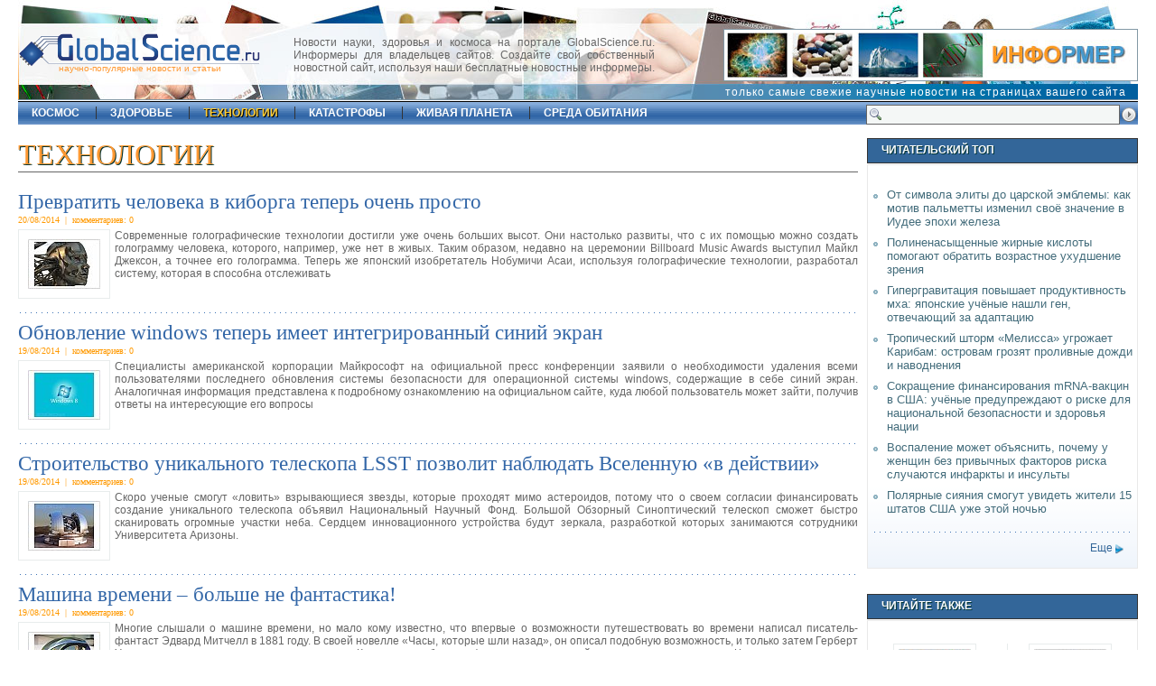

--- FILE ---
content_type: text/html; charset=UTF-8
request_url: https://globalscience.ru/cat/3/69/
body_size: 7630
content:
<!DOCTYPE html PUBLIC "-//W3C//DTD XHTML 1.0 Strict//EN" "https://www.w3.org/TR/xhtml1/DTD/xhtml1-strict.dtd">
<html xmlns="https://www.w3.org/1999/xhtml">
<head>
<title>технологии</title>
<meta http-equiv="Content-Type" content="text/html; charset=utf-8" />
<link type="text/css" rel="stylesheet" href="/css/main.css"  />
<link rel="icon" href="https://globalscience.ru/favicon.ico" type="image/x-icon" />
<link rel="shortcut icon" href="https://globalscience.ru/favicon.ico" type="image/ico" />
<link rel="alternate" type="application/rss+xml" href="https://globalscience.ru/export.rss" title="GlobalScience.ru XML"  />
<script type="text/javascript" src="https://globalscience.ru/js/main.js"></script>

<script type="text/javascript" charset="UTF-8">
/* <![CDATA[ */
try { if (undefined == xajax.config) xajax.config = {}; } catch (e) { xajax = {}; xajax.config = {}; };
xajax.config.requestURI = "/cat/3/69/";
xajax.config.statusMessages = false;
xajax.config.waitCursor = true;
xajax.config.version = "xajax 0.5";
xajax.config.legacy = false;
xajax.config.defaultMode = "asynchronous";
xajax.config.defaultMethod = "POST";
/* ]]> */
</script>
<script type="text/javascript" src="https://globalscience.ru/api/xajax/xajax_js/xajax_core.js" charset="UTF-8"></script>
<script type="text/javascript" charset="UTF-8">
/* <![CDATA[ */
window.setTimeout(
 function() {
  var scriptExists = false;
  try { if (xajax.isLoaded) scriptExists = true; }
  catch (e) {}
  if (!scriptExists) {
   alert("Error: the xajax Javascript component could not be included. Perhaps the URL is incorrect?\nURL: https://globalscience.ru/api/xajax/xajax_js/xajax_core.js");
  }
 }, 2000);
/* ]]> */
</script>

<script type='text/javascript' charset='UTF-8'>
/* <![CDATA[ */
xajax_ShowLoginForm = function() { return xajax.request( { xjxfun: 'ShowLoginForm' }, { parameters: arguments } ); };
xajax_CheckLogin = function() { return xajax.request( { xjxfun: 'CheckLogin' }, { parameters: arguments } ); };
xajax_ShowRegisterForm = function() { return xajax.request( { xjxfun: 'ShowRegisterForm' }, { parameters: arguments } ); };
xajax_CheckRegister = function() { return xajax.request( { xjxfun: 'CheckRegister' }, { parameters: arguments } ); };
xajax_ShowReminderForm = function() { return xajax.request( { xjxfun: 'ShowReminderForm' }, { parameters: arguments } ); };
xajax_CheckReminder = function() { return xajax.request( { xjxfun: 'CheckReminder' }, { parameters: arguments } ); };
/* ]]> */
</script>

</head>
<body>



<div id="xmask"></div>
<div id="center_outer"><div id="center_inner"><div id="d-close"><a href="javascript:void(0)" onClick="xajax.$('center_outer').style.display = 'none';xajax.$('xmask').style.display = 'none';" title="Close">&nbsp;&nbsp;</a></div><div id="center_inner_content"></div></div></div>
<div id="shell">
  <div id="top">
    <div id="topdate"></div>
    <div id="logo">
      <div id="slogan"><a href="https://globalscience.ru/">научно-популярные новости и статьи</a></div>
    </div>
    <div class="informer">Новости науки, здоровья и космоса на портале GlobalScience.ru. Информеры для владельцев сайтов. Создайте свой собственный новостной сайт, используя наши бесплатные новостные информеры.</div>
    <div class="ad46860_1"><a href="https://globalscience.ru/informers/"><img src="/images/informer.jpg" alt="Конструктор новостных информеров" title="Конструктор новостных информеров" /></a></div>
    <div class="info_slogan"><a href="https://globalscience.ru/informers/">только самые свежие научные новости на страницах вашего сайта</a></div>    
    <div id="sformtop"><form action="https://globalscience.ru/search" method="post"><input name="submit" type="submit" id="sbuttop" title="Поиск" value=" " alt="Поиск" /><input type="text" name="sterm" id="sinptop"  /></form></div>
  </div>
  <div id="nav">
    <ul>
          <li  id="first" ><a  href="https://globalscience.ru/cat/5/">космос</a></li>
          <li ><a  href="https://globalscience.ru/cat/4/">здоровье</a></li>
          <li ><a  id="m_act"  href="https://globalscience.ru/cat/3/">технологии</a></li>
          <li ><a  href="https://globalscience.ru/cat/12/">катастрофы</a></li>
          <li ><a  href="https://globalscience.ru/cat/6/">живая планета</a></li>
          <li ><a  href="https://globalscience.ru/cat/2/">среда обитания</a></li>
        </ul>
  </div>
  <div id="main">
	<div id="leftcol">
  <div id="cat">
	<h1 class="h2capt bbot1 ucfirst">технологии</h1>
        <h2><a href="https://globalscience.ru/article/read/24624/">Превратить человека в киборга теперь очень просто</a></h2>
    <div class="datgrey">20/08/2014&nbsp;&nbsp;|&nbsp;&nbsp;комментариев: 0</div>

    <img src="https://globalscience.ru/pictures/small/24624_6832.jpg" class="fleft" />     <div class="artdesc" style="font-size:12px;">Современные голографические технологии достигли уже очень больших высот. Они настолько развиты, что с их помощью можно создать голограмму человека, которого, например, уже нет в живых. Таким образом, недавно на церемонии Billboard Music Awards выступил Майкл Джексон, а точнее его голограмма. Теперь же японский изобретатель Нобумичи Асаи, используя голографические технологии, разработал систему, которая в способна отслеживать</div>
        <div class="clr dividerdot">&nbsp;</div>
            <h2><a href="https://globalscience.ru/article/read/24613/">Обновление windows теперь имеет интегрированный синий экран</a></h2>
    <div class="datgrey">19/08/2014&nbsp;&nbsp;|&nbsp;&nbsp;комментариев: 0</div>

    <img src="https://globalscience.ru/pictures/small/24613_6821.jpg" class="fleft" />     <div class="artdesc" style="font-size:12px;">Специалисты американской корпорации Майкрософт на официальной пресс конференции заявили о необходимости удаления всеми пользователями последнего обновления системы безопасности для операционной системы windows, содержащие в себе синий экран. Аналогичная информация представлена к подробному ознакомлению на официальном сайте, куда любой пользователь может зайти, получив ответы на интересующие его вопросы</div>
        <div class="clr dividerdot">&nbsp;</div>
            <h2><a href="https://globalscience.ru/article/read/24609/">Строительство уникального телескопа LSST позволит наблюдать Вселенную «в действии»</a></h2>
    <div class="datgrey">19/08/2014&nbsp;&nbsp;|&nbsp;&nbsp;комментариев: 0</div>

    <img src="https://globalscience.ru/pictures/small/24609_6817.jpg" class="fleft" />     <div class="artdesc" style="font-size:12px;">Скоро ученые смогут «ловить» взрывающиеся звезды, которые проходят мимо астероидов, потому что о своем согласии финансировать создание уникального телескопа объявил Национальный Научный Фонд. Большой Обзорный Синоптический телескоп сможет быстро сканировать огромные участки неба. Сердцем инновационного устройства будут зеркала, разработкой которых занимаются сотрудники Университета Аризоны.</div>
        <div class="clr dividerdot">&nbsp;</div>
            <h2><a href="https://globalscience.ru/article/read/24608/">Машина времени – больше не фантастика!</a></h2>
    <div class="datgrey">19/08/2014&nbsp;&nbsp;|&nbsp;&nbsp;комментариев: 0</div>

    <img src="https://globalscience.ru/pictures/small/24608_6816.jpg" class="fleft" />     <div class="artdesc" style="font-size:12px;">Многие слышали о машине времени, но мало кому известно, что впервые о возможности путешествовать во времени написал писатель-фантаст Эдвард Митчелл в 1881 году. В своей новелле «Часы, которые шли назад», он описал подобную возможность, и только затем Герберт Уэллс придумал понятие «машина времени». Как это часто бывает, фантасты в некоторой степени стали пророками. Через некоторое время Альберт Эйнштейн придумал теорию</div>
        <div class="clr dividerdot">&nbsp;</div>
            <h2><a href="https://globalscience.ru/article/read/24607/">Наночастицы позволят изменять цвет волос по желанию</a></h2>
    <div class="datgrey">18/08/2014&nbsp;&nbsp;|&nbsp;&nbsp;комментариев: 0</div>

    <img src="https://globalscience.ru/pictures/small/24607_6815.jpg" class="fleft" />     <div class="artdesc" style="font-size:12px;">Американские ученые разработали наночастицы, которые могут изменить цвет и форму любого объекта, а теперь ищут им применение в косметологии. Сотрудники национальной лаборатории Лос-Аламосса и исследователи университета Нью-Мексико провели исследование, в котором они наносили частицы на поверхности разных объектов, и те меняли свою структуру форму, цвет и вид. Если эти частицы нанести на человеческие волосы</div>
        <div class="clr dividerdot">&nbsp;</div>
            <h2><a href="https://globalscience.ru/article/read/24601/">Новые чипы Oracle SPARC M7 будут адаптированы для in-memory</a></h2>
    <div class="datgrey">18/08/2014&nbsp;&nbsp;|&nbsp;&nbsp;комментариев: 0</div>

    <img src="https://globalscience.ru/pictures/small/24601_6809.jpg" class="fleft" />     <div class="artdesc" style="font-size:12px;">В     Oracle рассказали о работе над новым серверным процессором Sparc M7, обещающим значительный прирост производительности в работе с технологиями класса in-memory, в частности с Oracle Database 12c. Процессор Sparc M7 должен быть выпущен в течение следующего года и по началу он будет использоваться только в собственных серверах Oracle Unix серий M и T, говорит Джон Фоулер, исполнительный вице-президент Oracle Systems Business.</div>
        <div class="clr dividerdot">&nbsp;</div>
            <h2><a href="https://globalscience.ru/article/read/24592/">Google купила компанию Jetpack</a></h2>
    <div class="datgrey">18/08/2014&nbsp;&nbsp;|&nbsp;&nbsp;комментариев: 0</div>

    <img src="https://globalscience.ru/pictures/small/24592_6800.jpg" class="fleft" />     <div class="artdesc" style="font-size:12px;">Google покупает разработчика аналитического программного обеспечения Jetpack, специализирующегося на софте, анализирующем графические файлы. При помощи купленного актива интернет-гигант надеется улучшить собственные механизмы работы графической рекламы для настольных ПК и мобильных устройств. Jetpack использует для анализа данные из различных источников, таких как Instagram и другие. На основе продуктов Jetpack создаются</div>
        <div class="clr dividerdot">&nbsp;</div>
            <h2><a href="https://globalscience.ru/article/read/24587/">Китайцы  придумали прибор для определения в толпе террориста</a></h2>
    <div class="datgrey">17/08/2014&nbsp;&nbsp;|&nbsp;&nbsp;комментариев: 0</div>

    <img src="https://globalscience.ru/pictures/small/24587_6796.jpg" class="fleft" />     <div class="artdesc" style="font-size:12px;">Китайские специалисты сообщают о том, что изобрели абсолютно новый метод нахождения террористов в точках большого скопления людей.  Камера способна сканировать потоки людей,  а также вычислять при помощи самых разных признаков потенциальных преступников. Созданная технология визуализации должна помочь китайским специализированным службам в распознавании смертников в большой толпе людей.</div>
        <div class="clr dividerdot">&nbsp;</div>
            <h2><a href="https://globalscience.ru/article/read/24578/">Новые технологии - препараты, растворяющие камни в почках</a></h2>
    <div class="datgrey">15/08/2014&nbsp;&nbsp;|&nbsp;&nbsp;комментариев: 0</div>

    <img src="https://globalscience.ru/pictures/small/24578_6786.jpg" class="fleft" />     <div class="artdesc" style="font-size:12px;">Препараты для лечения лейкемии и эпилепсии являются также препаратами, растворяющими камни в почках. Любой пациент с камнями в почках знает о том, что не существует растворяющих почечные камни препаратов. Новое исследование на мышах показывает, что класс препаратов, одобренных для лечения лейкемии и эпилепсии, также может быть эффективным для растворения камней в почках. Новое исследование на мышах показало, что класс</div>
        <div class="clr dividerdot">&nbsp;</div>
            <h2><a href="https://globalscience.ru/article/read/24577/">Созданы подвижные зубные имплантаты</a></h2>
    <div class="datgrey">15/08/2014&nbsp;&nbsp;|&nbsp;&nbsp;комментариев: 0</div>

    <img src="https://globalscience.ru/pictures/small/24577_6785.jpg" class="fleft" />     <div class="artdesc" style="font-size:12px;">Несколько последних лет ученые в Румынии разрабатывали структуру нового зубного имплантата, который мог бы имитировать естественную подвижность зуба. Профессор Димитриу Поп с Инженерного факультета механических систем Технического университета Клуж-Напоки и стоматолог Манеа Аврам смогли форсировать границы медицинских и технических наук для разработки решения данного вопроса.</div>
            <div>&nbsp;</div>
  </div>
  <div class="clr bbot1">&nbsp;</div>
<div>&nbsp;</div>  
           <div class="pager"><span class="podzag1">Страницы:</span> <a href="https://globalscience.ru/cat/3/"><img src="/images/page_first_2.gif" alt="Первая" width="15" height="11" border="0" title="Первая" /></a>
		 ...
		 		 				 <a href="https://globalscience.ru/cat/3/55/" >55</a>
			 
		 <span class="fsmall">-</span>		 		 				 <a href="https://globalscience.ru/cat/3/56/" >56</a>
			 
		 <span class="fsmall">-</span>		 		 				 <a href="https://globalscience.ru/cat/3/57/" >57</a>
			 
		 <span class="fsmall">-</span>		 		 				 <a href="https://globalscience.ru/cat/3/58/" >58</a>
			 
		 <span class="fsmall">-</span>		 		 				 <a href="https://globalscience.ru/cat/3/59/" >59</a>
			 
		 <span class="fsmall">-</span>		 		 				 <a href="https://globalscience.ru/cat/3/60/" >60</a>
			 
		 <span class="fsmall">-</span>		 		 				 <a href="https://globalscience.ru/cat/3/61/" >61</a>
			 
		 <span class="fsmall">-</span>		 		 				 <a href="https://globalscience.ru/cat/3/62/" >62</a>
			 
		 <span class="fsmall">-</span>		 		 				 <a href="https://globalscience.ru/cat/3/63/" >63</a>
			 
		 <span class="fsmall">-</span>		 		 				 <a href="https://globalscience.ru/cat/3/64/" >64</a>
			 
		 <span class="fsmall">-</span>		 		 				 <a href="https://globalscience.ru/cat/3/65/" >65</a>
			 
		 <span class="fsmall">-</span>		 		 				 <a href="https://globalscience.ru/cat/3/66/" >66</a>
			 
		 <span class="fsmall">-</span>		 		 				 <a href="https://globalscience.ru/cat/3/67/" >67</a>
			 
		 <span class="fsmall">-</span>		 		 				 <a href="https://globalscience.ru/cat/3/68/" >68</a>
			 
		 <span class="fsmall">-</span>		 		 				 <a id="pager_curpage" href="javascript:void(0);">69</a>
			 
		 <span class="fsmall">-</span>		 		 				 <a href="https://globalscience.ru/cat/3/70/" >70</a>
			 
		 <span class="fsmall">-</span>		 		 				 <a href="https://globalscience.ru/cat/3/71/" >71</a>
			 
		 <span class="fsmall">-</span>		 		 				 <a href="https://globalscience.ru/cat/3/72/" >72</a>
			 
		 <span class="fsmall">-</span>		 		 				 <a href="https://globalscience.ru/cat/3/73/" >73</a>
			 
		 <span class="fsmall">-</span>		 		 				 <a href="https://globalscience.ru/cat/3/74/" >74</a>
			 
		 <span class="fsmall">-</span>		 		 				 <a href="https://globalscience.ru/cat/3/75/" >75</a>
			 
		 <span class="fsmall">-</span>		 		 				 <a href="https://globalscience.ru/cat/3/76/" >76</a>
			 
		 <span class="fsmall">-</span>		 		 				 <a href="https://globalscience.ru/cat/3/77/" >77</a>
			 
		 <span class="fsmall">-</span>		 		 				 <a href="https://globalscience.ru/cat/3/78/" >78</a>
			 
		 <span class="fsmall">-</span>		 		 				 <a href="https://globalscience.ru/cat/3/79/" >79</a>
			 
		 <span class="fsmall">-</span>		 		 				 <a href="https://globalscience.ru/cat/3/80/" >80</a>
			 
		 <span class="fsmall">-</span>		 		 				 <a href="https://globalscience.ru/cat/3/81/" >81</a>
			 
		 <span class="fsmall">-</span>		 		 				 <a href="https://globalscience.ru/cat/3/82/" >82</a>
			 
		 <span class="fsmall">-</span>		 		 				 <a href="https://globalscience.ru/cat/3/83/" >83</a>
			 
		 <span class="fsmall">-</span>		 		 				 <a href="https://globalscience.ru/cat/3/84/" >84</a>
			 
		 		 		 ...
		  <a href="https://globalscience.ru/cat/3/168/"><img src="/images/page_last_2.gif" alt="Последняя" width="15" height="11" border="0" title="Последняя" /></a>
	 </div> 
 
<div>&nbsp;</div> 
</div>
<div id="rightcol"> <div class="capt1">
  <h3 class="h3capt">Читательский топ</h3>
</div>
<div class="rc-cont">
  <ul>
    <li><a href="https://globalscience.ru/article/read/28647/"> От символа элиты до царской эмблемы: как мотив пальметты изменил своё значение в Иудее эпохи железа</a></li>
    <li><a href="https://globalscience.ru/article/read/28663/"> Полиненасыщенные жирные кислоты помогают обратить возрастное ухудшение зрения</a></li>
    <li><a href="https://globalscience.ru/article/read/28641/"> Гипергравитация повышает продуктивность мха: японские учёные нашли ген, отвечающий за адаптацию</a></li>
    <li><a href="https://globalscience.ru/article/read/28679/"> Тропический шторм «Мелисса» угрожает Карибам: островам грозят проливные дожди и наводнения</a></li>
    <li><a href="https://globalscience.ru/article/read/28638/"> Сокращение финансирования mRNA-вакцин в США: учёные предупреждают о риске для национальной безопасности и здоровья нации</a></li>
    <li><a href="https://globalscience.ru/article/read/28643/"> Воспаление может объяснить, почему у женщин без привычных факторов риска случаются инфаркты и инсульты</a></li>
    <li><a href="https://globalscience.ru/article/read/28692/"> Полярные сияния смогут увидеть жители 15 штатов США уже этой ночью</a></li>
  </ul>
  <div class="clr"></div>
  <div class="dividerdot">&nbsp;</div>
	<div class="more-right"><a href="https://globalscience.ru/most_read">Еще</a></div>
  <div class="clr"></div>
</div>  <div class="clr">&nbsp;</div>
    <div class="clr">&nbsp;</div> 
  <div class="capt1">
  <h3 class="h3capt">Читайте также</h3>
</div>
<div class="rc-cont">

  <div class="rc-cont-im-left"><img src="https://globalscience.ru/pictures/small/22477_4669.jpg" /><br />
    <h2 class="rc-cont-title"><a href="https://globalscience.ru/article/read/22477/">Рекордная температура зафиксирована в Гренландии</a></h2>
  </div>
  
  <div class="rc-cont-im-right"><img src="https://globalscience.ru/pictures/small/25707_7926.jpg" /><br />
    <h2 class="rc-cont-title"><a href="https://globalscience.ru/article/read/25707/">Спускаемый модуль Филы записал звук собственного приземления 2 фото</a></h2>
  </div>
  <div class="clr">&nbsp;</div>
  <div class="rc-cont-im-left"><img src="https://globalscience.ru/pictures/small/24268_6470.jpg" /><br />
    <h2 class="rc-cont-title"><a href="https://globalscience.ru/article/read/24268/">День в истории: 18 июля</a></h2>
  </div>
  
  <div class="rc-cont-im-right"><img src="https://globalscience.ru/pictures/small/26664_8897.jpg" /><br />
    <h2 class="rc-cont-title"><a href="https://globalscience.ru/article/read/26664/">Ученые нашли на севере Германии останки 30-тонного динозавра</a></h2>
  </div>
    
  <div class="clr">&nbsp;</div>
</div> 
  
  <div class="clr">&nbsp;</div> 
  
	

  <div class="clr">&nbsp;</div> 
  </div>
    </div>
  <div class="clr">&nbsp;</div>
  <div id="bottom">
  <p><a href="https://globalscience.ru/">Главная</a> |  
         <a class="ucfirst" href="https://globalscience.ru/cat/5/">космос</a> |           <a class="ucfirst" href="https://globalscience.ru/cat/4/">здоровье</a> |           <a class="ucfirst" href="https://globalscience.ru/cat/3/">технологии</a> |           <a class="ucfirst" href="https://globalscience.ru/cat/12/">катастрофы</a> |           <a class="ucfirst" href="https://globalscience.ru/cat/6/">живая планета</a> |           <a class="ucfirst" href="https://globalscience.ru/cat/2/">среда обитания</a>     | <a href="https://globalscience.ru/most_read">Читательский ТОП</a> | <a href="https://globalscience.ru/cat/9/">Это интересно</a> | <a href="https://globalscience.ru/cat/10/">Строительные технологии</a></p>
    <p><a href="https://globalscience.ru/export.rss" class="a-rss">RSS</a> | <a href="https://globalscience.ru/feedback/">Обратная связь</a> | <a href="https://globalscience.ru/informers/">Информеры</a> | <a href="https://globalscience.ru/about/">О сайте</a> | <a href="https://globalscience.ru/subscription/">E-mail рассылка</a> | <a href="https://globalscience.ru/enablejs/">Как включить JavaScript</a> | <a href="https://globalscience.ru/cat/7/">Полезно знать</a> | <a href="https://globalscience.ru/cat/11/">Заметки домоседам</a> | <a href="/socials.html">Социальные сети</a></p>
</div>
  <p style="text-align:center;"> &copy; 2007-2026 GlobalScience.ru<br />
При полном или частичном использовании материалов прямая гиперссылка на <a href="https://globalscience.ru/">GlobalScience.ru</a> обязательна</p>
</div>
<div align="center"><div class="counters">

<noindex>
<a href="https://yandex.ru/cy?base=0&amp;host=globalscience.ru"><img src="https://www.yandex.ru/cycounter?globalscience.ru" width="88" height="31" alt="" border="0" /></a>

<!-- Yandex.Metrika counter -->
<script type="text/javascript" >
   (function(m,e,t,r,i,k,a){m[i]=m[i]||function(){(m[i].a=m[i].a||[]).push(arguments)};
   m[i].l=1*new Date();
   for (var j = 0; j < document.scripts.length; j++) {if (document.scripts[j].src === r) { return; }}
   k=e.createElement(t),a=e.getElementsByTagName(t)[0],k.async=1,k.src=r,a.parentNode.insertBefore(k,a)})
   (window, document, "script", "https://mc.yandex.ru/metrika/tag.js", "ym");

   ym(64526389, "init", {
        clickmap:true,
        trackLinks:true,
        accurateTrackBounce:true
   });
</script>
<noscript><div><img src="https://mc.yandex.ru/watch/64526389" style="position:absolute; left:-9999px;" alt="" /></div></noscript>
<!-- /Yandex.Metrika counter -->

<!--LiveInternet counter--><script type="text/javascript">new Image().src = "//counter.yadro.ru/hit?r" + escape(document.referrer) + ((typeof(screen)=="undefined")?"" : 

";s"+screen.width+"*"+screen.height+"*" + (screen.colorDepth?screen.colorDepth:screen.pixelDepth)) + ";u"+escape(document.URL) +  ";" 

+Math.random();</script><!--/LiveInternet-->




</noindex>


</div></div>
<script type="text/javascript">
	obj_xmask=document.getElementById('xmask');
	obj_xmask.style.width=(x_width+100)+'px';
	obj_xmask.style.height=(y_height+100)+'px';
	obj_xmask.style.marginLeft=-100+'px';
	obj_xmask.style.marginTop=-100+'px';
</script>
</body>
</html>